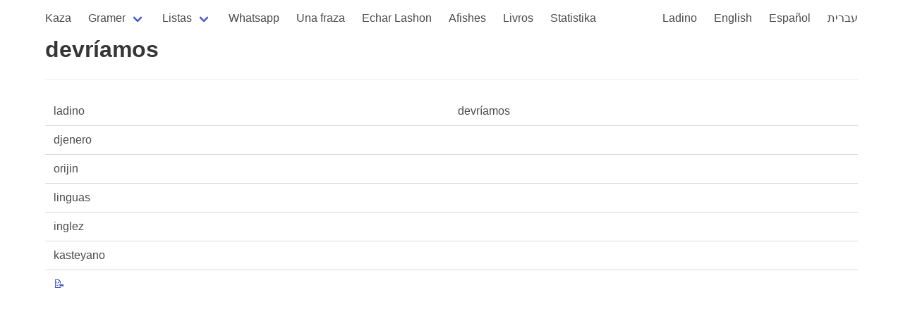

--- FILE ---
content_type: text/html; charset=utf-8
request_url: https://kantoniko.com/words/ladino/devr%C3%ADamos
body_size: 1151
content:
<!DOCTYPE html>
<html lang="lad">
  <head>
    <meta charset="utf-8">
    <meta name="viewport" content="width=device-width, initial-scale=1, user-scalable=yes">
    <title>devríamos</title>
    <link rel="stylesheet" href="https://cdn.jsdelivr.net/npm/bulma@0.9.3/css/bulma.min.css">
    <script src="https://code.jquery.com/jquery-3.6.0.min.js" integrity="sha256-/xUj+3OJU5yExlq6GSYGSHk7tPXikynS7ogEvDej/m4=" crossorigin="anonymous"></script>
    <script src="https://use.fontawesome.com/57525b30bb.js"></script>
    <script src="/js/all.js"></script>
    <link href="https://fonts.googleapis.com/css2?family=Noto+Rashi+Hebrew&display=swap" rel="stylesheet">
    <link rel="stylesheet" href="/css/style.css">

<!-- Global site tag (gtag.js) - Google Analytics -->
<script async src="https://www.googletagmanager.com/gtag/js?id=G-HEKPCYS70X"></script>
<script>
  window.dataLayer = window.dataLayer || [];
  function gtag(){dataLayer.push(arguments);}
  gtag('js', new Date());

  gtag('config', 'G-HEKPCYS70X');
</script>
  </head>
  <body>
    <section id="main-section" class="section">
      <div class="container">
        <nav class="navbar" role="navigation" aria-label="main navigation">
  <div class="navbar-brand">
    <a role="button" class="navbar-burger" aria-label="menu" aria-expanded="false" data-target="navbarBasicExample">
      <span aria-hidden="true"></span>
      <span aria-hidden="true"></span>
      <span aria-hidden="true"></span>
    </a>
  </div>

  <div id="navbarBasicExample" class="navbar-menu">
    <div class="navbar-start">
      <a class="navbar-item " href="/">
        Kaza
      </a>

      <div class="navbar-item has-dropdown is-hoverable">
        <a class="navbar-link ">
          Gramer
        </a>
        <div class="navbar-dropdown">
          <a class="navbar-item" href="/gramer">
            Biervos de la gramer
          </a>
          <a class="navbar-item" href="/pronombres">
            Pronombres
          </a>
          <a class="navbar-item" href="/ser">
            ser
          </a>
          <a class="navbar-item" href="/estar">
            estar
          </a>
        </div>
      </div>

      <div class="navbar-item has-dropdown is-hoverable">
        <a class="navbar-link ">
          Listas
        </a>
        <div class="navbar-dropdown">
          <a class="navbar-item" href="/egzempios/">
            Egzempios
          </a>
          <a class="navbar-item" href="/words/ladino/">
            Palavras en ladino
          </a>
          <a class="navbar-item" href="/faltan/">
            Traduksiones ke faltan
          </a>
          <a class="navbar-item" href="/faltan/ladino">
            Byervos en Ladino ke faltan
          </a>
          <hr class="navbar-divider">
          <a class="navbar-item" href="/lists">Listas</a>
          <a class="navbar-item" href="/dictionaries">Diksionaryos</a>
        </div>
      </div>

      <a class="navbar-item " href="/whatsapeando/">
        Whatsapp
      </a>
      <a class="navbar-item " href="/ufad/">
        Una fraza
      </a>
      <a class="navbar-item" href="/echar-lashon">
        Echar Lashon
      </a>
      <a class="navbar-item " href="/afishes/">Afishes</a>
      <a class="navbar-item " href="/livros/">Livros</a>
      <a class="navbar-item " href="/statistika">Statistika</a>
      
    </div>


    <div class="navbar-end">
      <a class="navbar-item " href="/lad/">Ladino</a>
      <a class="navbar-item " href="/en/">English</a>
      <a class="navbar-item " href="/es/">Español</a>
      <a class="navbar-item " href="/he/">עברית</a>
    </div>
  </div>
</nav>




<h1 class="title">devríamos</h1>
<hr>

<div class="content">
  
     <table>
       <tr><td>ladino</td><td>devríamos</td></tr>
       
       
       <tr><td>djenero</td><td> </td></tr>
       <tr><td>orijin</td><td></td></tr>
       <tr><td>linguas</td><td></td></tr>
       

       
          <tr><td>inglez</td>
              <td lang="en">
                  
                    
                  
              </td></tr>
       
          <tr><td>kasteyano</td>
              <td lang="es">
                  
                    
                  
              </td></tr>
       
     <tr>
        <td><a href="https://github.com/kantoniko/ladino-diksionaryo-data/blob/main/words/dever.yaml">📝</a></td>
        <td></td>
     </tr>
     </table>


     


     
  

  

  

  

  


</div>

      </div>
    </section>

  </body>
</html>